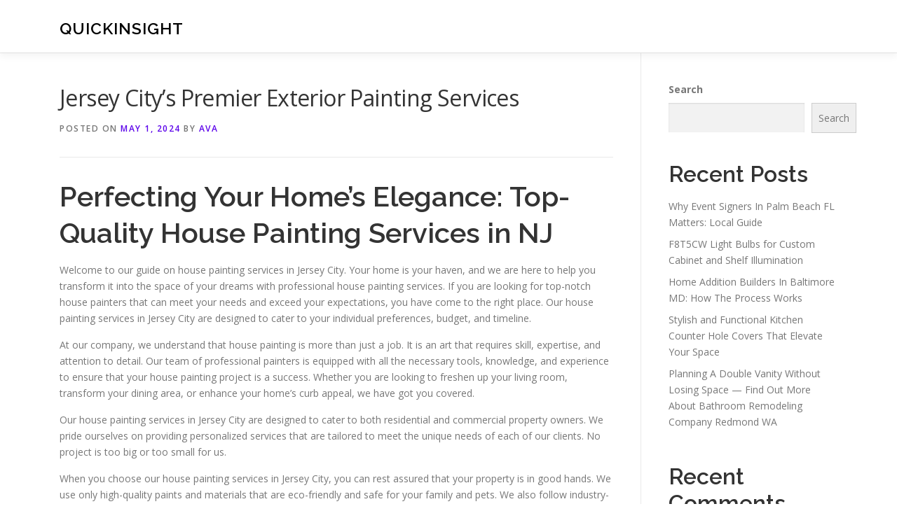

--- FILE ---
content_type: text/html; charset=UTF-8
request_url: https://seoarticlewriteservice.com/672/jersey-citys-premier-exterior-painting-services/
body_size: 15470
content:
<!DOCTYPE html>
<html lang="en-US">
<head>
<meta charset="UTF-8">
<meta name="viewport" content="width=device-width, initial-scale=1">
<link rel="profile" href="https://gmpg.org/xfn/11">
<title>Jersey City&#8217;s Premier Exterior Painting Services &#8211; QuickInsight</title>
<meta name='robots' content='max-image-preview:large' />
<link rel='dns-prefetch' href='//fonts.googleapis.com' />
<link rel="alternate" type="application/rss+xml" title="QuickInsight &raquo; Feed" href="https://seoarticlewriteservice.com/feed/" />
<link rel="alternate" type="application/rss+xml" title="QuickInsight &raquo; Comments Feed" href="https://seoarticlewriteservice.com/comments/feed/" />
<link rel="alternate" title="oEmbed (JSON)" type="application/json+oembed" href="https://seoarticlewriteservice.com/wp-json/oembed/1.0/embed?url=https%3A%2F%2Fseoarticlewriteservice.com%2F672%2Fjersey-citys-premier-exterior-painting-services%2F" />
<link rel="alternate" title="oEmbed (XML)" type="text/xml+oembed" href="https://seoarticlewriteservice.com/wp-json/oembed/1.0/embed?url=https%3A%2F%2Fseoarticlewriteservice.com%2F672%2Fjersey-citys-premier-exterior-painting-services%2F&#038;format=xml" />
<style id='wp-img-auto-sizes-contain-inline-css' type='text/css'>
img:is([sizes=auto i],[sizes^="auto," i]){contain-intrinsic-size:3000px 1500px}
/*# sourceURL=wp-img-auto-sizes-contain-inline-css */
</style>
<style id='wp-emoji-styles-inline-css' type='text/css'>

	img.wp-smiley, img.emoji {
		display: inline !important;
		border: none !important;
		box-shadow: none !important;
		height: 1em !important;
		width: 1em !important;
		margin: 0 0.07em !important;
		vertical-align: -0.1em !important;
		background: none !important;
		padding: 0 !important;
	}
/*# sourceURL=wp-emoji-styles-inline-css */
</style>
<style id='wp-block-library-inline-css' type='text/css'>
:root{--wp-block-synced-color:#7a00df;--wp-block-synced-color--rgb:122,0,223;--wp-bound-block-color:var(--wp-block-synced-color);--wp-editor-canvas-background:#ddd;--wp-admin-theme-color:#007cba;--wp-admin-theme-color--rgb:0,124,186;--wp-admin-theme-color-darker-10:#006ba1;--wp-admin-theme-color-darker-10--rgb:0,107,160.5;--wp-admin-theme-color-darker-20:#005a87;--wp-admin-theme-color-darker-20--rgb:0,90,135;--wp-admin-border-width-focus:2px}@media (min-resolution:192dpi){:root{--wp-admin-border-width-focus:1.5px}}.wp-element-button{cursor:pointer}:root .has-very-light-gray-background-color{background-color:#eee}:root .has-very-dark-gray-background-color{background-color:#313131}:root .has-very-light-gray-color{color:#eee}:root .has-very-dark-gray-color{color:#313131}:root .has-vivid-green-cyan-to-vivid-cyan-blue-gradient-background{background:linear-gradient(135deg,#00d084,#0693e3)}:root .has-purple-crush-gradient-background{background:linear-gradient(135deg,#34e2e4,#4721fb 50%,#ab1dfe)}:root .has-hazy-dawn-gradient-background{background:linear-gradient(135deg,#faaca8,#dad0ec)}:root .has-subdued-olive-gradient-background{background:linear-gradient(135deg,#fafae1,#67a671)}:root .has-atomic-cream-gradient-background{background:linear-gradient(135deg,#fdd79a,#004a59)}:root .has-nightshade-gradient-background{background:linear-gradient(135deg,#330968,#31cdcf)}:root .has-midnight-gradient-background{background:linear-gradient(135deg,#020381,#2874fc)}:root{--wp--preset--font-size--normal:16px;--wp--preset--font-size--huge:42px}.has-regular-font-size{font-size:1em}.has-larger-font-size{font-size:2.625em}.has-normal-font-size{font-size:var(--wp--preset--font-size--normal)}.has-huge-font-size{font-size:var(--wp--preset--font-size--huge)}.has-text-align-center{text-align:center}.has-text-align-left{text-align:left}.has-text-align-right{text-align:right}.has-fit-text{white-space:nowrap!important}#end-resizable-editor-section{display:none}.aligncenter{clear:both}.items-justified-left{justify-content:flex-start}.items-justified-center{justify-content:center}.items-justified-right{justify-content:flex-end}.items-justified-space-between{justify-content:space-between}.screen-reader-text{border:0;clip-path:inset(50%);height:1px;margin:-1px;overflow:hidden;padding:0;position:absolute;width:1px;word-wrap:normal!important}.screen-reader-text:focus{background-color:#ddd;clip-path:none;color:#444;display:block;font-size:1em;height:auto;left:5px;line-height:normal;padding:15px 23px 14px;text-decoration:none;top:5px;width:auto;z-index:100000}html :where(.has-border-color){border-style:solid}html :where([style*=border-top-color]){border-top-style:solid}html :where([style*=border-right-color]){border-right-style:solid}html :where([style*=border-bottom-color]){border-bottom-style:solid}html :where([style*=border-left-color]){border-left-style:solid}html :where([style*=border-width]){border-style:solid}html :where([style*=border-top-width]){border-top-style:solid}html :where([style*=border-right-width]){border-right-style:solid}html :where([style*=border-bottom-width]){border-bottom-style:solid}html :where([style*=border-left-width]){border-left-style:solid}html :where(img[class*=wp-image-]){height:auto;max-width:100%}:where(figure){margin:0 0 1em}html :where(.is-position-sticky){--wp-admin--admin-bar--position-offset:var(--wp-admin--admin-bar--height,0px)}@media screen and (max-width:600px){html :where(.is-position-sticky){--wp-admin--admin-bar--position-offset:0px}}

/*# sourceURL=wp-block-library-inline-css */
</style><style id='wp-block-archives-inline-css' type='text/css'>
.wp-block-archives{box-sizing:border-box}.wp-block-archives-dropdown label{display:block}
/*# sourceURL=https://seoarticlewriteservice.com/wp-includes/blocks/archives/style.min.css */
</style>
<style id='wp-block-categories-inline-css' type='text/css'>
.wp-block-categories{box-sizing:border-box}.wp-block-categories.alignleft{margin-right:2em}.wp-block-categories.alignright{margin-left:2em}.wp-block-categories.wp-block-categories-dropdown.aligncenter{text-align:center}.wp-block-categories .wp-block-categories__label{display:block;width:100%}
/*# sourceURL=https://seoarticlewriteservice.com/wp-includes/blocks/categories/style.min.css */
</style>
<style id='wp-block-heading-inline-css' type='text/css'>
h1:where(.wp-block-heading).has-background,h2:where(.wp-block-heading).has-background,h3:where(.wp-block-heading).has-background,h4:where(.wp-block-heading).has-background,h5:where(.wp-block-heading).has-background,h6:where(.wp-block-heading).has-background{padding:1.25em 2.375em}h1.has-text-align-left[style*=writing-mode]:where([style*=vertical-lr]),h1.has-text-align-right[style*=writing-mode]:where([style*=vertical-rl]),h2.has-text-align-left[style*=writing-mode]:where([style*=vertical-lr]),h2.has-text-align-right[style*=writing-mode]:where([style*=vertical-rl]),h3.has-text-align-left[style*=writing-mode]:where([style*=vertical-lr]),h3.has-text-align-right[style*=writing-mode]:where([style*=vertical-rl]),h4.has-text-align-left[style*=writing-mode]:where([style*=vertical-lr]),h4.has-text-align-right[style*=writing-mode]:where([style*=vertical-rl]),h5.has-text-align-left[style*=writing-mode]:where([style*=vertical-lr]),h5.has-text-align-right[style*=writing-mode]:where([style*=vertical-rl]),h6.has-text-align-left[style*=writing-mode]:where([style*=vertical-lr]),h6.has-text-align-right[style*=writing-mode]:where([style*=vertical-rl]){rotate:180deg}
/*# sourceURL=https://seoarticlewriteservice.com/wp-includes/blocks/heading/style.min.css */
</style>
<style id='wp-block-latest-comments-inline-css' type='text/css'>
ol.wp-block-latest-comments{box-sizing:border-box;margin-left:0}:where(.wp-block-latest-comments:not([style*=line-height] .wp-block-latest-comments__comment)){line-height:1.1}:where(.wp-block-latest-comments:not([style*=line-height] .wp-block-latest-comments__comment-excerpt p)){line-height:1.8}.has-dates :where(.wp-block-latest-comments:not([style*=line-height])),.has-excerpts :where(.wp-block-latest-comments:not([style*=line-height])){line-height:1.5}.wp-block-latest-comments .wp-block-latest-comments{padding-left:0}.wp-block-latest-comments__comment{list-style:none;margin-bottom:1em}.has-avatars .wp-block-latest-comments__comment{list-style:none;min-height:2.25em}.has-avatars .wp-block-latest-comments__comment .wp-block-latest-comments__comment-excerpt,.has-avatars .wp-block-latest-comments__comment .wp-block-latest-comments__comment-meta{margin-left:3.25em}.wp-block-latest-comments__comment-excerpt p{font-size:.875em;margin:.36em 0 1.4em}.wp-block-latest-comments__comment-date{display:block;font-size:.75em}.wp-block-latest-comments .avatar,.wp-block-latest-comments__comment-avatar{border-radius:1.5em;display:block;float:left;height:2.5em;margin-right:.75em;width:2.5em}.wp-block-latest-comments[class*=-font-size] a,.wp-block-latest-comments[style*=font-size] a{font-size:inherit}
/*# sourceURL=https://seoarticlewriteservice.com/wp-includes/blocks/latest-comments/style.min.css */
</style>
<style id='wp-block-latest-posts-inline-css' type='text/css'>
.wp-block-latest-posts{box-sizing:border-box}.wp-block-latest-posts.alignleft{margin-right:2em}.wp-block-latest-posts.alignright{margin-left:2em}.wp-block-latest-posts.wp-block-latest-posts__list{list-style:none}.wp-block-latest-posts.wp-block-latest-posts__list li{clear:both;overflow-wrap:break-word}.wp-block-latest-posts.is-grid{display:flex;flex-wrap:wrap}.wp-block-latest-posts.is-grid li{margin:0 1.25em 1.25em 0;width:100%}@media (min-width:600px){.wp-block-latest-posts.columns-2 li{width:calc(50% - .625em)}.wp-block-latest-posts.columns-2 li:nth-child(2n){margin-right:0}.wp-block-latest-posts.columns-3 li{width:calc(33.33333% - .83333em)}.wp-block-latest-posts.columns-3 li:nth-child(3n){margin-right:0}.wp-block-latest-posts.columns-4 li{width:calc(25% - .9375em)}.wp-block-latest-posts.columns-4 li:nth-child(4n){margin-right:0}.wp-block-latest-posts.columns-5 li{width:calc(20% - 1em)}.wp-block-latest-posts.columns-5 li:nth-child(5n){margin-right:0}.wp-block-latest-posts.columns-6 li{width:calc(16.66667% - 1.04167em)}.wp-block-latest-posts.columns-6 li:nth-child(6n){margin-right:0}}:root :where(.wp-block-latest-posts.is-grid){padding:0}:root :where(.wp-block-latest-posts.wp-block-latest-posts__list){padding-left:0}.wp-block-latest-posts__post-author,.wp-block-latest-posts__post-date{display:block;font-size:.8125em}.wp-block-latest-posts__post-excerpt,.wp-block-latest-posts__post-full-content{margin-bottom:1em;margin-top:.5em}.wp-block-latest-posts__featured-image a{display:inline-block}.wp-block-latest-posts__featured-image img{height:auto;max-width:100%;width:auto}.wp-block-latest-posts__featured-image.alignleft{float:left;margin-right:1em}.wp-block-latest-posts__featured-image.alignright{float:right;margin-left:1em}.wp-block-latest-posts__featured-image.aligncenter{margin-bottom:1em;text-align:center}
/*# sourceURL=https://seoarticlewriteservice.com/wp-includes/blocks/latest-posts/style.min.css */
</style>
<style id='wp-block-search-inline-css' type='text/css'>
.wp-block-search__button{margin-left:10px;word-break:normal}.wp-block-search__button.has-icon{line-height:0}.wp-block-search__button svg{height:1.25em;min-height:24px;min-width:24px;width:1.25em;fill:currentColor;vertical-align:text-bottom}:where(.wp-block-search__button){border:1px solid #ccc;padding:6px 10px}.wp-block-search__inside-wrapper{display:flex;flex:auto;flex-wrap:nowrap;max-width:100%}.wp-block-search__label{width:100%}.wp-block-search.wp-block-search__button-only .wp-block-search__button{box-sizing:border-box;display:flex;flex-shrink:0;justify-content:center;margin-left:0;max-width:100%}.wp-block-search.wp-block-search__button-only .wp-block-search__inside-wrapper{min-width:0!important;transition-property:width}.wp-block-search.wp-block-search__button-only .wp-block-search__input{flex-basis:100%;transition-duration:.3s}.wp-block-search.wp-block-search__button-only.wp-block-search__searchfield-hidden,.wp-block-search.wp-block-search__button-only.wp-block-search__searchfield-hidden .wp-block-search__inside-wrapper{overflow:hidden}.wp-block-search.wp-block-search__button-only.wp-block-search__searchfield-hidden .wp-block-search__input{border-left-width:0!important;border-right-width:0!important;flex-basis:0;flex-grow:0;margin:0;min-width:0!important;padding-left:0!important;padding-right:0!important;width:0!important}:where(.wp-block-search__input){appearance:none;border:1px solid #949494;flex-grow:1;font-family:inherit;font-size:inherit;font-style:inherit;font-weight:inherit;letter-spacing:inherit;line-height:inherit;margin-left:0;margin-right:0;min-width:3rem;padding:8px;text-decoration:unset!important;text-transform:inherit}:where(.wp-block-search__button-inside .wp-block-search__inside-wrapper){background-color:#fff;border:1px solid #949494;box-sizing:border-box;padding:4px}:where(.wp-block-search__button-inside .wp-block-search__inside-wrapper) .wp-block-search__input{border:none;border-radius:0;padding:0 4px}:where(.wp-block-search__button-inside .wp-block-search__inside-wrapper) .wp-block-search__input:focus{outline:none}:where(.wp-block-search__button-inside .wp-block-search__inside-wrapper) :where(.wp-block-search__button){padding:4px 8px}.wp-block-search.aligncenter .wp-block-search__inside-wrapper{margin:auto}.wp-block[data-align=right] .wp-block-search.wp-block-search__button-only .wp-block-search__inside-wrapper{float:right}
/*# sourceURL=https://seoarticlewriteservice.com/wp-includes/blocks/search/style.min.css */
</style>
<style id='wp-block-search-theme-inline-css' type='text/css'>
.wp-block-search .wp-block-search__label{font-weight:700}.wp-block-search__button{border:1px solid #ccc;padding:.375em .625em}
/*# sourceURL=https://seoarticlewriteservice.com/wp-includes/blocks/search/theme.min.css */
</style>
<style id='wp-block-group-inline-css' type='text/css'>
.wp-block-group{box-sizing:border-box}:where(.wp-block-group.wp-block-group-is-layout-constrained){position:relative}
/*# sourceURL=https://seoarticlewriteservice.com/wp-includes/blocks/group/style.min.css */
</style>
<style id='wp-block-group-theme-inline-css' type='text/css'>
:where(.wp-block-group.has-background){padding:1.25em 2.375em}
/*# sourceURL=https://seoarticlewriteservice.com/wp-includes/blocks/group/theme.min.css */
</style>
<style id='global-styles-inline-css' type='text/css'>
:root{--wp--preset--aspect-ratio--square: 1;--wp--preset--aspect-ratio--4-3: 4/3;--wp--preset--aspect-ratio--3-4: 3/4;--wp--preset--aspect-ratio--3-2: 3/2;--wp--preset--aspect-ratio--2-3: 2/3;--wp--preset--aspect-ratio--16-9: 16/9;--wp--preset--aspect-ratio--9-16: 9/16;--wp--preset--color--black: #000000;--wp--preset--color--cyan-bluish-gray: #abb8c3;--wp--preset--color--white: #ffffff;--wp--preset--color--pale-pink: #f78da7;--wp--preset--color--vivid-red: #cf2e2e;--wp--preset--color--luminous-vivid-orange: #ff6900;--wp--preset--color--luminous-vivid-amber: #fcb900;--wp--preset--color--light-green-cyan: #7bdcb5;--wp--preset--color--vivid-green-cyan: #00d084;--wp--preset--color--pale-cyan-blue: #8ed1fc;--wp--preset--color--vivid-cyan-blue: #0693e3;--wp--preset--color--vivid-purple: #9b51e0;--wp--preset--gradient--vivid-cyan-blue-to-vivid-purple: linear-gradient(135deg,rgb(6,147,227) 0%,rgb(155,81,224) 100%);--wp--preset--gradient--light-green-cyan-to-vivid-green-cyan: linear-gradient(135deg,rgb(122,220,180) 0%,rgb(0,208,130) 100%);--wp--preset--gradient--luminous-vivid-amber-to-luminous-vivid-orange: linear-gradient(135deg,rgb(252,185,0) 0%,rgb(255,105,0) 100%);--wp--preset--gradient--luminous-vivid-orange-to-vivid-red: linear-gradient(135deg,rgb(255,105,0) 0%,rgb(207,46,46) 100%);--wp--preset--gradient--very-light-gray-to-cyan-bluish-gray: linear-gradient(135deg,rgb(238,238,238) 0%,rgb(169,184,195) 100%);--wp--preset--gradient--cool-to-warm-spectrum: linear-gradient(135deg,rgb(74,234,220) 0%,rgb(151,120,209) 20%,rgb(207,42,186) 40%,rgb(238,44,130) 60%,rgb(251,105,98) 80%,rgb(254,248,76) 100%);--wp--preset--gradient--blush-light-purple: linear-gradient(135deg,rgb(255,206,236) 0%,rgb(152,150,240) 100%);--wp--preset--gradient--blush-bordeaux: linear-gradient(135deg,rgb(254,205,165) 0%,rgb(254,45,45) 50%,rgb(107,0,62) 100%);--wp--preset--gradient--luminous-dusk: linear-gradient(135deg,rgb(255,203,112) 0%,rgb(199,81,192) 50%,rgb(65,88,208) 100%);--wp--preset--gradient--pale-ocean: linear-gradient(135deg,rgb(255,245,203) 0%,rgb(182,227,212) 50%,rgb(51,167,181) 100%);--wp--preset--gradient--electric-grass: linear-gradient(135deg,rgb(202,248,128) 0%,rgb(113,206,126) 100%);--wp--preset--gradient--midnight: linear-gradient(135deg,rgb(2,3,129) 0%,rgb(40,116,252) 100%);--wp--preset--font-size--small: 13px;--wp--preset--font-size--medium: 20px;--wp--preset--font-size--large: 36px;--wp--preset--font-size--x-large: 42px;--wp--preset--spacing--20: 0.44rem;--wp--preset--spacing--30: 0.67rem;--wp--preset--spacing--40: 1rem;--wp--preset--spacing--50: 1.5rem;--wp--preset--spacing--60: 2.25rem;--wp--preset--spacing--70: 3.38rem;--wp--preset--spacing--80: 5.06rem;--wp--preset--shadow--natural: 6px 6px 9px rgba(0, 0, 0, 0.2);--wp--preset--shadow--deep: 12px 12px 50px rgba(0, 0, 0, 0.4);--wp--preset--shadow--sharp: 6px 6px 0px rgba(0, 0, 0, 0.2);--wp--preset--shadow--outlined: 6px 6px 0px -3px rgb(255, 255, 255), 6px 6px rgb(0, 0, 0);--wp--preset--shadow--crisp: 6px 6px 0px rgb(0, 0, 0);}:where(.is-layout-flex){gap: 0.5em;}:where(.is-layout-grid){gap: 0.5em;}body .is-layout-flex{display: flex;}.is-layout-flex{flex-wrap: wrap;align-items: center;}.is-layout-flex > :is(*, div){margin: 0;}body .is-layout-grid{display: grid;}.is-layout-grid > :is(*, div){margin: 0;}:where(.wp-block-columns.is-layout-flex){gap: 2em;}:where(.wp-block-columns.is-layout-grid){gap: 2em;}:where(.wp-block-post-template.is-layout-flex){gap: 1.25em;}:where(.wp-block-post-template.is-layout-grid){gap: 1.25em;}.has-black-color{color: var(--wp--preset--color--black) !important;}.has-cyan-bluish-gray-color{color: var(--wp--preset--color--cyan-bluish-gray) !important;}.has-white-color{color: var(--wp--preset--color--white) !important;}.has-pale-pink-color{color: var(--wp--preset--color--pale-pink) !important;}.has-vivid-red-color{color: var(--wp--preset--color--vivid-red) !important;}.has-luminous-vivid-orange-color{color: var(--wp--preset--color--luminous-vivid-orange) !important;}.has-luminous-vivid-amber-color{color: var(--wp--preset--color--luminous-vivid-amber) !important;}.has-light-green-cyan-color{color: var(--wp--preset--color--light-green-cyan) !important;}.has-vivid-green-cyan-color{color: var(--wp--preset--color--vivid-green-cyan) !important;}.has-pale-cyan-blue-color{color: var(--wp--preset--color--pale-cyan-blue) !important;}.has-vivid-cyan-blue-color{color: var(--wp--preset--color--vivid-cyan-blue) !important;}.has-vivid-purple-color{color: var(--wp--preset--color--vivid-purple) !important;}.has-black-background-color{background-color: var(--wp--preset--color--black) !important;}.has-cyan-bluish-gray-background-color{background-color: var(--wp--preset--color--cyan-bluish-gray) !important;}.has-white-background-color{background-color: var(--wp--preset--color--white) !important;}.has-pale-pink-background-color{background-color: var(--wp--preset--color--pale-pink) !important;}.has-vivid-red-background-color{background-color: var(--wp--preset--color--vivid-red) !important;}.has-luminous-vivid-orange-background-color{background-color: var(--wp--preset--color--luminous-vivid-orange) !important;}.has-luminous-vivid-amber-background-color{background-color: var(--wp--preset--color--luminous-vivid-amber) !important;}.has-light-green-cyan-background-color{background-color: var(--wp--preset--color--light-green-cyan) !important;}.has-vivid-green-cyan-background-color{background-color: var(--wp--preset--color--vivid-green-cyan) !important;}.has-pale-cyan-blue-background-color{background-color: var(--wp--preset--color--pale-cyan-blue) !important;}.has-vivid-cyan-blue-background-color{background-color: var(--wp--preset--color--vivid-cyan-blue) !important;}.has-vivid-purple-background-color{background-color: var(--wp--preset--color--vivid-purple) !important;}.has-black-border-color{border-color: var(--wp--preset--color--black) !important;}.has-cyan-bluish-gray-border-color{border-color: var(--wp--preset--color--cyan-bluish-gray) !important;}.has-white-border-color{border-color: var(--wp--preset--color--white) !important;}.has-pale-pink-border-color{border-color: var(--wp--preset--color--pale-pink) !important;}.has-vivid-red-border-color{border-color: var(--wp--preset--color--vivid-red) !important;}.has-luminous-vivid-orange-border-color{border-color: var(--wp--preset--color--luminous-vivid-orange) !important;}.has-luminous-vivid-amber-border-color{border-color: var(--wp--preset--color--luminous-vivid-amber) !important;}.has-light-green-cyan-border-color{border-color: var(--wp--preset--color--light-green-cyan) !important;}.has-vivid-green-cyan-border-color{border-color: var(--wp--preset--color--vivid-green-cyan) !important;}.has-pale-cyan-blue-border-color{border-color: var(--wp--preset--color--pale-cyan-blue) !important;}.has-vivid-cyan-blue-border-color{border-color: var(--wp--preset--color--vivid-cyan-blue) !important;}.has-vivid-purple-border-color{border-color: var(--wp--preset--color--vivid-purple) !important;}.has-vivid-cyan-blue-to-vivid-purple-gradient-background{background: var(--wp--preset--gradient--vivid-cyan-blue-to-vivid-purple) !important;}.has-light-green-cyan-to-vivid-green-cyan-gradient-background{background: var(--wp--preset--gradient--light-green-cyan-to-vivid-green-cyan) !important;}.has-luminous-vivid-amber-to-luminous-vivid-orange-gradient-background{background: var(--wp--preset--gradient--luminous-vivid-amber-to-luminous-vivid-orange) !important;}.has-luminous-vivid-orange-to-vivid-red-gradient-background{background: var(--wp--preset--gradient--luminous-vivid-orange-to-vivid-red) !important;}.has-very-light-gray-to-cyan-bluish-gray-gradient-background{background: var(--wp--preset--gradient--very-light-gray-to-cyan-bluish-gray) !important;}.has-cool-to-warm-spectrum-gradient-background{background: var(--wp--preset--gradient--cool-to-warm-spectrum) !important;}.has-blush-light-purple-gradient-background{background: var(--wp--preset--gradient--blush-light-purple) !important;}.has-blush-bordeaux-gradient-background{background: var(--wp--preset--gradient--blush-bordeaux) !important;}.has-luminous-dusk-gradient-background{background: var(--wp--preset--gradient--luminous-dusk) !important;}.has-pale-ocean-gradient-background{background: var(--wp--preset--gradient--pale-ocean) !important;}.has-electric-grass-gradient-background{background: var(--wp--preset--gradient--electric-grass) !important;}.has-midnight-gradient-background{background: var(--wp--preset--gradient--midnight) !important;}.has-small-font-size{font-size: var(--wp--preset--font-size--small) !important;}.has-medium-font-size{font-size: var(--wp--preset--font-size--medium) !important;}.has-large-font-size{font-size: var(--wp--preset--font-size--large) !important;}.has-x-large-font-size{font-size: var(--wp--preset--font-size--x-large) !important;}
/*# sourceURL=global-styles-inline-css */
</style>

<style id='classic-theme-styles-inline-css' type='text/css'>
/*! This file is auto-generated */
.wp-block-button__link{color:#fff;background-color:#32373c;border-radius:9999px;box-shadow:none;text-decoration:none;padding:calc(.667em + 2px) calc(1.333em + 2px);font-size:1.125em}.wp-block-file__button{background:#32373c;color:#fff;text-decoration:none}
/*# sourceURL=/wp-includes/css/classic-themes.min.css */
</style>
<link rel='stylesheet' id='contact-form-7-css' href='https://seoarticlewriteservice.com/wp-content/plugins/contact-form-7/includes/css/styles.css?ver=6.1.4' type='text/css' media='all' />
<link rel='stylesheet' id='onepress-fonts-css' href='https://fonts.googleapis.com/css?family=Raleway%3A400%2C500%2C600%2C700%2C300%2C100%2C800%2C900%7COpen+Sans%3A400%2C300%2C300italic%2C400italic%2C600%2C600italic%2C700%2C700italic&#038;subset=latin%2Clatin-ext&#038;display=swap&#038;ver=2.3.16' type='text/css' media='all' />
<link rel='stylesheet' id='onepress-animate-css' href='https://seoarticlewriteservice.com/wp-content/themes/onepress/assets/css/animate.min.css?ver=2.3.16' type='text/css' media='all' />
<link rel='stylesheet' id='onepress-fa-css' href='https://seoarticlewriteservice.com/wp-content/themes/onepress/assets/fontawesome-v6/css/all.min.css?ver=6.5.1' type='text/css' media='all' />
<link rel='stylesheet' id='onepress-fa-shims-css' href='https://seoarticlewriteservice.com/wp-content/themes/onepress/assets/fontawesome-v6/css/v4-shims.min.css?ver=6.5.1' type='text/css' media='all' />
<link rel='stylesheet' id='onepress-bootstrap-css' href='https://seoarticlewriteservice.com/wp-content/themes/onepress/assets/css/bootstrap.min.css?ver=2.3.16' type='text/css' media='all' />
<link rel='stylesheet' id='onepress-style-css' href='https://seoarticlewriteservice.com/wp-content/themes/onepress/style.css?ver=6.9' type='text/css' media='all' />
<style id='onepress-style-inline-css' type='text/css'>
#main .video-section section.hero-slideshow-wrapper{background:transparent}.hero-slideshow-wrapper:after{position:absolute;top:0px;left:0px;width:100%;height:100%;background-color:rgba(0,0,0,0.3);display:block;content:""}#parallax-hero .jarallax-container .parallax-bg:before{background-color:rgba(0,0,0,0.3)}.body-desktop .parallax-hero .hero-slideshow-wrapper:after{display:none!important}#parallax-hero>.parallax-bg::before{background-color:rgba(0,0,0,0.3);opacity:1}.body-desktop .parallax-hero .hero-slideshow-wrapper:after{display:none!important}a,.screen-reader-text:hover,.screen-reader-text:active,.screen-reader-text:focus,.header-social a,.onepress-menu a:hover,.onepress-menu ul li a:hover,.onepress-menu li.onepress-current-item>a,.onepress-menu ul li.current-menu-item>a,.onepress-menu>li a.menu-actived,.onepress-menu.onepress-menu-mobile li.onepress-current-item>a,.site-footer a,.site-footer .footer-social a:hover,.site-footer .btt a:hover,.highlight,#comments .comment .comment-wrapper .comment-meta .comment-time:hover,#comments .comment .comment-wrapper .comment-meta .comment-reply-link:hover,#comments .comment .comment-wrapper .comment-meta .comment-edit-link:hover,.btn-theme-primary-outline,.sidebar .widget a:hover,.section-services .service-item .service-image i,.counter_item .counter__number,.team-member .member-thumb .member-profile a:hover,.icon-background-default{color:#5b02ea}input[type="reset"],input[type="submit"],input[type="submit"],input[type="reset"]:hover,input[type="submit"]:hover,input[type="submit"]:hover .nav-links a:hover,.btn-theme-primary,.btn-theme-primary-outline:hover,.section-testimonials .card-theme-primary,.woocommerce #respond input#submit,.woocommerce a.button,.woocommerce button.button,.woocommerce input.button,.woocommerce button.button.alt,.pirate-forms-submit-button,.pirate-forms-submit-button:hover,input[type="reset"],input[type="submit"],input[type="submit"],.pirate-forms-submit-button,.contact-form div.wpforms-container-full .wpforms-form .wpforms-submit,.contact-form div.wpforms-container-full .wpforms-form .wpforms-submit:hover,.nav-links a:hover,.nav-links a.current,.nav-links .page-numbers:hover,.nav-links .page-numbers.current{background:#5b02ea}.btn-theme-primary-outline,.btn-theme-primary-outline:hover,.pricing__item:hover,.section-testimonials .card-theme-primary,.entry-content blockquote{border-color:#5b02ea}#footer-widgets{}.gallery-carousel .g-item{padding:0px 10px}.gallery-carousel-wrap{margin-left:-10px;margin-right:-10px}.gallery-grid .g-item,.gallery-masonry .g-item .inner{padding:10px}.gallery-grid-wrap,.gallery-masonry-wrap{margin-left:-10px;margin-right:-10px}.gallery-justified-wrap{margin-left:-20px;margin-right:-20px}
/*# sourceURL=onepress-style-inline-css */
</style>
<link rel='stylesheet' id='onepress-gallery-lightgallery-css' href='https://seoarticlewriteservice.com/wp-content/themes/onepress/assets/css/lightgallery.css?ver=6.9' type='text/css' media='all' />
<script type="text/javascript" src="https://seoarticlewriteservice.com/wp-includes/js/jquery/jquery.min.js?ver=3.7.1" id="jquery-core-js"></script>
<script type="text/javascript" src="https://seoarticlewriteservice.com/wp-includes/js/jquery/jquery-migrate.min.js?ver=3.4.1" id="jquery-migrate-js"></script>
<link rel="https://api.w.org/" href="https://seoarticlewriteservice.com/wp-json/" /><link rel="alternate" title="JSON" type="application/json" href="https://seoarticlewriteservice.com/wp-json/wp/v2/posts/672" /><link rel="EditURI" type="application/rsd+xml" title="RSD" href="https://seoarticlewriteservice.com/xmlrpc.php?rsd" />
<meta name="generator" content="WordPress 6.9" />
<link rel="canonical" href="https://seoarticlewriteservice.com/672/jersey-citys-premier-exterior-painting-services/" />
<link rel='shortlink' href='https://seoarticlewriteservice.com/?p=672' />
</head>

<body class="wp-singular post-template-default single single-post postid-672 single-format-standard wp-theme-onepress">
<div id="page" class="hfeed site">
	<a class="skip-link screen-reader-text" href="#content">Skip to content</a>
	<div id="header-section" class="h-on-top no-transparent">		<header id="masthead" class="site-header header-contained is-sticky no-scroll no-t h-on-top" role="banner">
			<div class="container">
				<div class="site-branding">
					<div class="site-brand-inner no-logo-img has-title"><p class="site-title"><a class="site-text-logo" href="https://seoarticlewriteservice.com/" rel="home">QuickInsight</a></p></div>				</div>
				<div class="header-right-wrapper">
					<a href="#0" id="nav-toggle">Menu<span></span></a>
					<nav id="site-navigation" class="main-navigation" role="navigation">
						<ul class="onepress-menu">
							<div class="menu"><ul>
<li class="page_item page-item-2"><a href="https://seoarticlewriteservice.com/contact/">Contact</a></li>
<li class="page_item page-item-3"><a href="https://seoarticlewriteservice.com/privacy-policy/">Privacy Policy</a></li>
</ul></div>
						</ul>
					</nav>

				</div>
			</div>
		</header>
		</div>
	<div id="content" class="site-content">

		
		<div id="content-inside" class="container right-sidebar">
			<div id="primary" class="content-area">
				<main id="main" class="site-main" role="main">

				
					<article id="post-672" class="post-672 post type-post status-publish format-standard hentry category-home-repair">
	<header class="entry-header">
		<h1 class="entry-title">Jersey City&#8217;s Premier Exterior Painting Services</h1>        		<div class="entry-meta">
			<span class="posted-on">Posted on <a href="https://seoarticlewriteservice.com/672/jersey-citys-premier-exterior-painting-services/" rel="bookmark"><time class="entry-date published updated" datetime="2024-05-01T22:35:00+00:00">May 1, 2024</time></a></span><span class="byline"> by <span class="author vcard"><a  rel="author" class="url fn n" href="https://seoarticlewriteservice.com/author/admin10/">Ava</a></span></span>		</div>
        	</header>

    
	<div class="entry-content">
		<h1> Perfecting Your Home&#8217;s Elegance: Top-Quality House Painting Services in NJ </h1>
<p>Welcome to our guide on house painting services in Jersey City. Your home is your haven, and we are here to help you transform it into the space of your dreams with professional house painting services. If you are looking for top-notch house painters that can meet your needs and exceed your expectations, you have come to the right place. Our house painting services in Jersey City are designed to cater to your individual preferences, budget, and timeline.</p>
<p>At our company, we understand that house painting is more than just a job. It is an art that requires skill, expertise, and attention to detail. Our team of professional painters is equipped with all the necessary tools, knowledge, and experience to ensure that your house painting project is a success. Whether you are looking to freshen up your living room, transform your dining area, or enhance your home&#8217;s curb appeal, we have got you covered.</p>
<p>Our house painting services in Jersey City are designed to cater to both residential and commercial property owners. We pride ourselves on providing personalized services that are tailored to meet the unique needs of each of our clients. No project is too big or too small for us.</p>
<p>When you choose our house painting services in Jersey City, you can rest assured that your property is in good hands. We use only high-quality paints and materials that are eco-friendly and safe for your family and pets. We also follow industry-standard safety protocols to ensure that the painting process is safe and hassle-free.</p>
<p>In conclusion, if you are looking for reliable and professional <strong><a href="https://housepainterinc.com/new-jersey-painters/jersey-city-painters/">decorative painting company Jersey City</a></strong>, look no further. Contact us today to get started on transforming your home into the space of your dreams.</p>
<p>SEO relevant keywords: <em>house painting Jersey City, house painting services Jersey City</em></p>
<h2>Experience Unparalleled Service with House Painting Jersey City!</h2>
<p>If you want to transform your home in Jersey City, hiring professional painters is the way to go. Not only do they have the expertise to tackle any job, but they also provide unparalleled service that you won&#8217;t find elsewhere. When you choose to work with house painting services in Jersey City, you can expect:</p>
<ul>
<li>
<p><em>Expertise:</em> Professional painters in Jersey City have years of experience working on various types of properties. They are familiar with the latest techniques and trends and can provide valuable insights to help you achieve the look you want.</li>
<li>
<p><em>Reliability:</em> When you hire residential painters in Jersey City, you can rest assured that they will show up on time and complete the job according to your specifications. They take pride in their work and strive to exceed your expectations.</li>
<li>
<p><em>Attention to Detail:</em> Professional painters have an eye for detail and will not leave any surface unpainted or any area unfinished. They understand that every detail matters in creating a beautiful and cohesive look for your home.</li>
</ul>
<p>Moreover, by working with professional painters in Jersey City, you can avoid the hassle and stress of DIY painting. Instead, you can sit back, relax, and let the experts handle the job. They will use the highest quality paints and tools to ensure a flawless finish that will last for years to come.</p>
<blockquote>
<p><em>&#8220;We hired professional painters in Jersey City to paint our living room, and we couldn&#8217;t be more pleased with the results. From start to finish, they provided exceptional service and transformed our space into a cozy and welcoming environment. We highly recommend their services!&#8221;</em></p>
</blockquote>
<p>Don&#8217;t settle for mediocre results when it comes to house painting. Hire professional painters in Jersey City today for unparalleled service and exceptional results.</p>
<h2>Transform Your Home with Interior Painters Jersey City</h2>
<p>
If you&#8217;re looking to transform your home and create a welcoming and beautiful environment, look no further than interior painters in Jersey City. With their expertise and attention to detail, they can help you revitalize any living space and bring your vision to life.
</p>
<p>
Whether you&#8217;re looking to update your kitchen with a fresh coat of paint or create a cozy bedroom retreat, interior house painting services in Jersey City can help. With their knowledge of the latest trends and techniques, they can guide you in choosing the perfect colors and finishes to suit your style and preferences.
</p>
<h3>Choosing the Right Colors and Finishes</h3>
<p>
When it comes to interior house painting, the colors and finishes you choose can make all the difference. Interior painters in Jersey City can help you select the perfect shades to create the desired mood and atmosphere in each room.
</p>
<p>
For example, if you want to create a calming atmosphere in your bedroom, you may want to consider a soft blue or green tone. On the other hand, if you&#8217;re looking to add some warmth and coziness to your living room, a rich, earthy tone like terracotta or deep red can do the trick.
</p>
<p>
In addition to color selection, interior house painting services in Jersey City can also help you choose the right finishes for each room. For high-traffic areas like kitchens and bathrooms, for instance, you may want to choose a more durable, moisture-resistant finish that can stand up to wear and tear. In areas where you want to create a more sophisticated or elegant look, you may prefer a gloss or semi-gloss finish.
</p>
<h3>Why Choose Interior Painters in Jersey City?</h3>
<p>
When it comes to house painting services in Jersey City, there are many options to choose from. However, working with an experienced and reputable interior painter can give you peace of mind and ensure a high-quality result.
</p>
<p>
Interior painters in Jersey City have the knowledge and expertise to tackle a wide range of painting projects, from small touch-ups to complete room makeovers. They can also provide advice and guidance on color selection, finish options, and more.
</p>
<p>
In addition, working with local interior painters can be more convenient and efficient. They understand the unique challenges and opportunities that come with painting homes in Jersey City, from working in apartments with limited space to dealing with the humidity and temperature fluctuations that can affect paint drying times.
</p>
<h3>How to Book Interior House Painting Services in Jersey City</h3>
<p>
Booking interior house painting services in Jersey City is easy and straightforward. Simply search for reputable interior painters in your area and request a consultation. During the consultation, you can discuss your preferences, budget, and timeline, and get a detailed cost estimate for the project.
</p>
<p>
Once you&#8217;ve selected an interior painter, they will work with you to schedule the painting project at a time that is convenient for you. They will also take care of all the necessary preparation, including covering furniture and protecting floors and fixtures from paint splatters.
</p>
<p>
With the help of interior house painting services in Jersey City, you can transform your home and create the living space of your dreams. Contact a local interior painter today to get started!
</p>
<h2>Enhance Your Curb Appeal with Exterior Painters Jersey City</h2>
<p>Are you looking to enhance the curb appeal of your home in Jersey City? Look no further than our expert team of exterior painters. A fresh coat of paint can make all the difference in transforming the appearance of your property and increasing its value. </p>
<p>Our house painting services in Jersey City include a wide range of exterior painting options, from brick to wood to stucco. We understand the importance of proper surface preparation before beginning any painting project to ensure a long-lasting finish that can withstand the elements. </p>
<p>When you choose us as your exterior painters in Jersey City, you can expect:</p>
<ul>
<li>High-quality paints and materials</li>
<li>Expertise in painting different types of exteriors</li>
<li>Professional surface preparation and painting techniques</li>
<li>Attention to detail in every aspect of the project</li>
</ul>
<p>Our team of skilled painters will work with you to choose the perfect color and finish for your exterior, taking into account factors such as the local weather conditions and architectural style of your home. </p>
<h3>Why Choose Our House Painting Services in Jersey City?</h3>
<p>At our company, we take pride in our commitment to providing unparalleled service to our clients. When you choose us as your exterior painters in Jersey City, you can expect:</p>
<blockquote>
<p>&#8220;I couldn&#8217;t be happier with the job that these exterior painters did on my home! They were professional, efficient, and the finished result exceeded my expectations. My house looks like new again. Thank you!&#8221; -Samantha, Jersey City</p>
</blockquote>
<p>Don&#8217;t settle for less when it comes to the appearance of your home. Enhance your curb appeal with our house painting services in Jersey City. Contact us today to schedule a consultation with our expert team of painters.</p>
<h2>Local Painters for Hire in Jersey City</h2>
<p>When it comes to painting your home in Jersey City, it&#8217;s important to choose local painters who are familiar with the area&#8217;s unique styles, weather conditions, and building regulations. Hiring painters for hire in Jersey City ensures that your house painting project is in good hands and guarantees a smooth, hassle-free experience.</p>
<p>Local painters in Jersey City have a deep understanding of the city&#8217;s architectural styles and can recommend the right painting techniques and color palettes that complement your home&#8217;s design. They are also well-versed in the city&#8217;s building codes and regulations, ensuring that your project is compliant with all safety requirements.</p>
<h3>The Advantages of Hiring Local Painters in Jersey City</h3>
<p>Here are some advantages of hiring local painters for your house painting project in Jersey City:</p>
<ul>
<li>Knowledge of the local climate and weather conditions, recommending the right paint and techniques that withstand humidity, wind, and temperature changes.</li>
<li>Expertise in handling various types of surfaces, from brownstones to high-rise buildings, and ensuring proper surface preparation for optimal results.</li>
<li>Familiarity with the city&#8217;s building regulations, obtaining the necessary permits, and ensuring compliance with safety standards.</li>
<li>Easy accessibility and communication, allowing you to contact them easily and discuss project details in person.</li>
</ul>
<h3>How to Find Local Painters for Hire in Jersey City</h3>
<p>Finding local painters for hire in Jersey City is easy and convenient. You can start by searching online for local painting contractors, checking their websites, and reading customer reviews. You can also ask for referrals from friends, family, or neighbors who have recently completed house painting projects.</p>
<p>When selecting local painters for hire in Jersey City, make sure to check their credentials, licenses, and insurance coverage. Ensure that they provide a detailed cost estimate for the project, including labor, materials, and any additional charges. It&#8217;s also essential to ask for a portfolio of their previous work to assess their skills and quality of work.</p>
<p>In conclusion, hiring local painters in Jersey City ensures that your house painting project is carried out by professionals who are familiar with the area&#8217;s unique styles, weather, and building regulations. It guarantees a smooth, hassle-free experience, and ensures that your home looks beautiful and well-maintained for years to come.</p>
<h2> Book a Consultation with House Painters Jersey City </h2>
<p> Ready to transform your home with the help of professional house painters in Jersey City? Here&#8217;s how you can book a consultation. </p>
<h3> Find Reputable House Painters in Jersey City </h3>
<p> Before booking a consultation, it&#8217;s important to find reputable house painters in Jersey City. You can start by asking for referrals from friends and family or checking online reviews. Make sure you choose painters who are licensed, insured, and have a good reputation in the local community. </p>
<h3> Schedule a Consultation </h3>
<p> Once you&#8217;ve found a few potential house painters, it&#8217;s time to schedule a consultation. During the consultation, the painter will assess your property, discuss your goals for the project, and provide recommendations on colors, finishes, and other details. Take this opportunity to ask questions and address any concerns you may have. </p>
<h3> Get a Detailed Cost Estimate </h3>
<p> After the consultation, the house painter should provide you with a detailed cost estimate for the project. This should include all labor and material costs, as well as any additional fees or charges. Make sure you review the estimate carefully and ask for clarification on any items you don&#8217;t understand. </p>
<h3> Schedule Your Painting Project </h3>
<p> If you&#8217;re happy with the cost estimate and want to move forward with the project, schedule your painting project with the house painter. Make sure you discuss the timeline and any other details, such as access to the property and clean-up after the project is complete. </p>
<blockquote><p> With the help of professional house painters in Jersey City, you can transform your home and create a living space that you&#8217;ll love. Book a consultation today and take the first step towards your house painting journey! </p></blockquote>
<h2> As a Final Point </h2>
<p> Congratulations on taking the first step towards transforming your home with quality house painting services in Jersey City! Hiring professional painters can make a significant impact on your property&#8217;s appearance and increase its value. </p>
<p> During this article, we discussed the benefits of hiring reliable and experienced residential painters in Jersey City, both for interior and exterior house painting. We also highlighted the advantages of working with local painters who understand the city&#8217;s unique architecture and climate. </p>
<p> If you are ready to revitalize your living spaces or enhance your curb appeal, we encourage you to book a consultation with a trusted house painter in Jersey City. During the consultation, you can discuss your vision for your home and receive a detailed cost estimate. </p>
<h3> Take Action Today </h3>
<p> Don&#8217;t wait any longer to transform your home with house painting services in Jersey City. Book a consultation with a professional house painter near you and experience the unparalleled service they can offer. </p>
<p> Thank you for reading our article, and we wish you the best of luck on your house painting journey! </p>
			</div>
    
    <footer class="entry-footer"><span class="cat-links">Posted in <a href="https://seoarticlewriteservice.com/category/home-repair/" rel="category tag">Home Repair &amp; Services</a></span></footer>
    </article>


					
				
				</main>
			</div>

                            
<div id="secondary" class="widget-area sidebar" role="complementary">
	<aside id="block-2" class="widget widget_block widget_search"><form role="search" method="get" action="https://seoarticlewriteservice.com/" class="wp-block-search__button-outside wp-block-search__text-button wp-block-search"    ><label class="wp-block-search__label" for="wp-block-search__input-1" >Search</label><div class="wp-block-search__inside-wrapper" ><input class="wp-block-search__input" id="wp-block-search__input-1" placeholder="" value="" type="search" name="s" required /><button aria-label="Search" class="wp-block-search__button wp-element-button" type="submit" >Search</button></div></form></aside><aside id="block-3" class="widget widget_block"><div class="wp-block-group"><div class="wp-block-group__inner-container is-layout-flow wp-block-group-is-layout-flow"><h2 class="wp-block-heading">Recent Posts</h2><ul class="wp-block-latest-posts__list wp-block-latest-posts"><li><a class="wp-block-latest-posts__post-title" href="https://seoarticlewriteservice.com/1485/why-event-signers-in-palm-beach-fl-matters-local-guide/">Why Event Signers In Palm Beach FL Matters: Local Guide</a></li>
<li><a class="wp-block-latest-posts__post-title" href="https://seoarticlewriteservice.com/1481/f8t5cw-light-bulbs-for-custom-cabinet-and-shelf-illumination/">F8T5CW Light Bulbs for Custom Cabinet and Shelf Illumination</a></li>
<li><a class="wp-block-latest-posts__post-title" href="https://seoarticlewriteservice.com/1487/home-addition-builders-in-baltimore-md-how-the-process-works/">Home Addition Builders In Baltimore MD: How The Process Works</a></li>
<li><a class="wp-block-latest-posts__post-title" href="https://seoarticlewriteservice.com/1483/stylish-and-functional-kitchen-counter-hole-covers-that-elevate-your-space/">Stylish and Functional Kitchen Counter Hole Covers That Elevate Your Space</a></li>
<li><a class="wp-block-latest-posts__post-title" href="https://seoarticlewriteservice.com/1465/planning-a-double-vanity-without-losing-space-find-out-more-about-bathroom-remodeling-company-redmond-wa/">Planning A Double Vanity Without Losing Space — Find Out More About Bathroom Remodeling Company Redmond WA</a></li>
</ul></div></div></aside><aside id="block-4" class="widget widget_block"><div class="wp-block-group"><div class="wp-block-group__inner-container is-layout-flow wp-block-group-is-layout-flow"><h2 class="wp-block-heading">Recent Comments</h2><div class="no-comments wp-block-latest-comments">No comments to show.</div></div></div></aside><aside id="block-5" class="widget widget_block"><div class="wp-block-group"><div class="wp-block-group__inner-container is-layout-flow wp-block-group-is-layout-flow"><h2 class="wp-block-heading">Archives</h2><ul class="wp-block-archives-list wp-block-archives">	<li><a href='https://seoarticlewriteservice.com/date/2026/01/'>January 2026</a></li>
	<li><a href='https://seoarticlewriteservice.com/date/2025/12/'>December 2025</a></li>
	<li><a href='https://seoarticlewriteservice.com/date/2025/11/'>November 2025</a></li>
	<li><a href='https://seoarticlewriteservice.com/date/2025/10/'>October 2025</a></li>
	<li><a href='https://seoarticlewriteservice.com/date/2025/09/'>September 2025</a></li>
	<li><a href='https://seoarticlewriteservice.com/date/2025/08/'>August 2025</a></li>
	<li><a href='https://seoarticlewriteservice.com/date/2025/07/'>July 2025</a></li>
	<li><a href='https://seoarticlewriteservice.com/date/2025/06/'>June 2025</a></li>
	<li><a href='https://seoarticlewriteservice.com/date/2025/05/'>May 2025</a></li>
	<li><a href='https://seoarticlewriteservice.com/date/2025/04/'>April 2025</a></li>
	<li><a href='https://seoarticlewriteservice.com/date/2025/03/'>March 2025</a></li>
	<li><a href='https://seoarticlewriteservice.com/date/2025/02/'>February 2025</a></li>
	<li><a href='https://seoarticlewriteservice.com/date/2025/01/'>January 2025</a></li>
	<li><a href='https://seoarticlewriteservice.com/date/2024/12/'>December 2024</a></li>
	<li><a href='https://seoarticlewriteservice.com/date/2024/11/'>November 2024</a></li>
	<li><a href='https://seoarticlewriteservice.com/date/2024/10/'>October 2024</a></li>
	<li><a href='https://seoarticlewriteservice.com/date/2024/09/'>September 2024</a></li>
	<li><a href='https://seoarticlewriteservice.com/date/2024/08/'>August 2024</a></li>
	<li><a href='https://seoarticlewriteservice.com/date/2024/07/'>July 2024</a></li>
	<li><a href='https://seoarticlewriteservice.com/date/2024/06/'>June 2024</a></li>
	<li><a href='https://seoarticlewriteservice.com/date/2024/05/'>May 2024</a></li>
	<li><a href='https://seoarticlewriteservice.com/date/2024/04/'>April 2024</a></li>
	<li><a href='https://seoarticlewriteservice.com/date/2024/03/'>March 2024</a></li>
	<li><a href='https://seoarticlewriteservice.com/date/2024/02/'>February 2024</a></li>
	<li><a href='https://seoarticlewriteservice.com/date/2024/01/'>January 2024</a></li>
</ul></div></div></aside><aside id="block-6" class="widget widget_block"><div class="wp-block-group"><div class="wp-block-group__inner-container is-layout-flow wp-block-group-is-layout-flow"><h2 class="wp-block-heading">Categories</h2><ul class="wp-block-categories-list wp-block-categories">	<li class="cat-item cat-item-15"><a href="https://seoarticlewriteservice.com/category/adult/">Adult</a>
</li>
	<li class="cat-item cat-item-7"><a href="https://seoarticlewriteservice.com/category/advertising/">Advertising &amp; Marketing</a>
</li>
	<li class="cat-item cat-item-30"><a href="https://seoarticlewriteservice.com/category/agriculture-landscaping/">Agriculture &amp; Landscaping</a>
</li>
	<li class="cat-item cat-item-4"><a href="https://seoarticlewriteservice.com/category/arts-entertainment/">Arts &amp; Entertainment</a>
</li>
	<li class="cat-item cat-item-6"><a href="https://seoarticlewriteservice.com/category/business/">Business</a>
</li>
	<li class="cat-item cat-item-5"><a href="https://seoarticlewriteservice.com/category/cbd-hemp/">CBD &amp; Hemp</a>
</li>
	<li class="cat-item cat-item-29"><a href="https://seoarticlewriteservice.com/category/construction/">Construction</a>
</li>
	<li class="cat-item cat-item-40"><a href="https://seoarticlewriteservice.com/category/fashion-clothing/">Fashion / Clothing</a>
</li>
	<li class="cat-item cat-item-23"><a href="https://seoarticlewriteservice.com/category/finance-money/">Finance &amp; Money</a>
</li>
	<li class="cat-item cat-item-24"><a href="https://seoarticlewriteservice.com/category/food-restaurants/">Food &amp; Restaurants</a>
</li>
	<li class="cat-item cat-item-14"><a href="https://seoarticlewriteservice.com/category/gambling/">Gambling</a>
</li>
	<li class="cat-item cat-item-8"><a href="https://seoarticlewriteservice.com/category/health-beauty/">Health &amp; Beauty</a>
</li>
	<li class="cat-item cat-item-9"><a href="https://seoarticlewriteservice.com/category/home-and-garden/">Home and Garden</a>
</li>
	<li class="cat-item cat-item-28"><a href="https://seoarticlewriteservice.com/category/home-repair/">Home Repair &amp; Services</a>
</li>
	<li class="cat-item cat-item-20"><a href="https://seoarticlewriteservice.com/category/jobs/">Jobs</a>
</li>
	<li class="cat-item cat-item-36"><a href="https://seoarticlewriteservice.com/category/manufacturing/">Manufacturing</a>
</li>
	<li class="cat-item cat-item-21"><a href="https://seoarticlewriteservice.com/category/other/">Other</a>
</li>
	<li class="cat-item cat-item-26"><a href="https://seoarticlewriteservice.com/category/plumbing/">Plumbing</a>
</li>
	<li class="cat-item cat-item-38"><a href="https://seoarticlewriteservice.com/category/roofing/">Roofing</a>
</li>
	<li class="cat-item cat-item-25"><a href="https://seoarticlewriteservice.com/category/sanitation-cleaning/">Sanitation &amp; Cleaning</a>
</li>
	<li class="cat-item cat-item-35"><a href="https://seoarticlewriteservice.com/category/security-services/">Security Services</a>
</li>
	<li class="cat-item cat-item-3"><a href="https://seoarticlewriteservice.com/category/shopping/">Shopping</a>
</li>
	<li class="cat-item cat-item-13"><a href="https://seoarticlewriteservice.com/category/sports/">Sports</a>
</li>
	<li class="cat-item cat-item-11"><a href="https://seoarticlewriteservice.com/category/technology/">Technology</a>
</li>
	<li class="cat-item cat-item-17"><a href="https://seoarticlewriteservice.com/category/transport/">Transport</a>
</li>
	<li class="cat-item cat-item-16"><a href="https://seoarticlewriteservice.com/category/travel/">Travel</a>
</li>
</ul></div></div></aside></div>
            
		</div>
	</div>

	<footer id="colophon" class="site-footer" role="contentinfo">
				
		<div class="site-info">
			<div class="container">
									<div class="btt">
						<a class="back-to-top" href="#page" title="Back To Top"><i class="fa fa-angle-double-up wow flash" data-wow-duration="2s"></i></a>
					</div>
											Copyright &copy; 2026 QuickInsight			<span class="sep"> &ndash; </span>
			<a href="https://www.famethemes.com/themes/onepress">OnePress</a> theme by FameThemes					</div>
		</div>

	</footer>
	</div>


<script type="speculationrules">
{"prefetch":[{"source":"document","where":{"and":[{"href_matches":"/*"},{"not":{"href_matches":["/wp-*.php","/wp-admin/*","/wp-content/uploads/*","/wp-content/*","/wp-content/plugins/*","/wp-content/themes/onepress/*","/*\\?(.+)"]}},{"not":{"selector_matches":"a[rel~=\"nofollow\"]"}},{"not":{"selector_matches":".no-prefetch, .no-prefetch a"}}]},"eagerness":"conservative"}]}
</script>
<script type="text/javascript" src="https://seoarticlewriteservice.com/wp-includes/js/dist/hooks.min.js?ver=dd5603f07f9220ed27f1" id="wp-hooks-js"></script>
<script type="text/javascript" src="https://seoarticlewriteservice.com/wp-includes/js/dist/i18n.min.js?ver=c26c3dc7bed366793375" id="wp-i18n-js"></script>
<script type="text/javascript" id="wp-i18n-js-after">
/* <![CDATA[ */
wp.i18n.setLocaleData( { 'text direction\u0004ltr': [ 'ltr' ] } );
//# sourceURL=wp-i18n-js-after
/* ]]> */
</script>
<script type="text/javascript" src="https://seoarticlewriteservice.com/wp-content/plugins/contact-form-7/includes/swv/js/index.js?ver=6.1.4" id="swv-js"></script>
<script type="text/javascript" id="contact-form-7-js-before">
/* <![CDATA[ */
var wpcf7 = {
    "api": {
        "root": "https:\/\/seoarticlewriteservice.com\/wp-json\/",
        "namespace": "contact-form-7\/v1"
    }
};
//# sourceURL=contact-form-7-js-before
/* ]]> */
</script>
<script type="text/javascript" src="https://seoarticlewriteservice.com/wp-content/plugins/contact-form-7/includes/js/index.js?ver=6.1.4" id="contact-form-7-js"></script>
<script type="text/javascript" id="onepress-theme-js-extra">
/* <![CDATA[ */
var onepress_js_settings = {"onepress_disable_animation":"","onepress_disable_sticky_header":"","onepress_vertical_align_menu":"","hero_animation":"flipInX","hero_speed":"5000","hero_fade":"750","submenu_width":"0","hero_duration":"5000","hero_disable_preload":"","disabled_google_font":"","is_home":"","gallery_enable":"1","is_rtl":"","parallax_speed":"0.5"};
//# sourceURL=onepress-theme-js-extra
/* ]]> */
</script>
<script type="text/javascript" src="https://seoarticlewriteservice.com/wp-content/themes/onepress/assets/js/theme-all.min.js?ver=2.3.16" id="onepress-theme-js"></script>
<script id="wp-emoji-settings" type="application/json">
{"baseUrl":"https://s.w.org/images/core/emoji/17.0.2/72x72/","ext":".png","svgUrl":"https://s.w.org/images/core/emoji/17.0.2/svg/","svgExt":".svg","source":{"concatemoji":"https://seoarticlewriteservice.com/wp-includes/js/wp-emoji-release.min.js?ver=6.9"}}
</script>
<script type="module">
/* <![CDATA[ */
/*! This file is auto-generated */
const a=JSON.parse(document.getElementById("wp-emoji-settings").textContent),o=(window._wpemojiSettings=a,"wpEmojiSettingsSupports"),s=["flag","emoji"];function i(e){try{var t={supportTests:e,timestamp:(new Date).valueOf()};sessionStorage.setItem(o,JSON.stringify(t))}catch(e){}}function c(e,t,n){e.clearRect(0,0,e.canvas.width,e.canvas.height),e.fillText(t,0,0);t=new Uint32Array(e.getImageData(0,0,e.canvas.width,e.canvas.height).data);e.clearRect(0,0,e.canvas.width,e.canvas.height),e.fillText(n,0,0);const a=new Uint32Array(e.getImageData(0,0,e.canvas.width,e.canvas.height).data);return t.every((e,t)=>e===a[t])}function p(e,t){e.clearRect(0,0,e.canvas.width,e.canvas.height),e.fillText(t,0,0);var n=e.getImageData(16,16,1,1);for(let e=0;e<n.data.length;e++)if(0!==n.data[e])return!1;return!0}function u(e,t,n,a){switch(t){case"flag":return n(e,"\ud83c\udff3\ufe0f\u200d\u26a7\ufe0f","\ud83c\udff3\ufe0f\u200b\u26a7\ufe0f")?!1:!n(e,"\ud83c\udde8\ud83c\uddf6","\ud83c\udde8\u200b\ud83c\uddf6")&&!n(e,"\ud83c\udff4\udb40\udc67\udb40\udc62\udb40\udc65\udb40\udc6e\udb40\udc67\udb40\udc7f","\ud83c\udff4\u200b\udb40\udc67\u200b\udb40\udc62\u200b\udb40\udc65\u200b\udb40\udc6e\u200b\udb40\udc67\u200b\udb40\udc7f");case"emoji":return!a(e,"\ud83e\u1fac8")}return!1}function f(e,t,n,a){let r;const o=(r="undefined"!=typeof WorkerGlobalScope&&self instanceof WorkerGlobalScope?new OffscreenCanvas(300,150):document.createElement("canvas")).getContext("2d",{willReadFrequently:!0}),s=(o.textBaseline="top",o.font="600 32px Arial",{});return e.forEach(e=>{s[e]=t(o,e,n,a)}),s}function r(e){var t=document.createElement("script");t.src=e,t.defer=!0,document.head.appendChild(t)}a.supports={everything:!0,everythingExceptFlag:!0},new Promise(t=>{let n=function(){try{var e=JSON.parse(sessionStorage.getItem(o));if("object"==typeof e&&"number"==typeof e.timestamp&&(new Date).valueOf()<e.timestamp+604800&&"object"==typeof e.supportTests)return e.supportTests}catch(e){}return null}();if(!n){if("undefined"!=typeof Worker&&"undefined"!=typeof OffscreenCanvas&&"undefined"!=typeof URL&&URL.createObjectURL&&"undefined"!=typeof Blob)try{var e="postMessage("+f.toString()+"("+[JSON.stringify(s),u.toString(),c.toString(),p.toString()].join(",")+"));",a=new Blob([e],{type:"text/javascript"});const r=new Worker(URL.createObjectURL(a),{name:"wpTestEmojiSupports"});return void(r.onmessage=e=>{i(n=e.data),r.terminate(),t(n)})}catch(e){}i(n=f(s,u,c,p))}t(n)}).then(e=>{for(const n in e)a.supports[n]=e[n],a.supports.everything=a.supports.everything&&a.supports[n],"flag"!==n&&(a.supports.everythingExceptFlag=a.supports.everythingExceptFlag&&a.supports[n]);var t;a.supports.everythingExceptFlag=a.supports.everythingExceptFlag&&!a.supports.flag,a.supports.everything||((t=a.source||{}).concatemoji?r(t.concatemoji):t.wpemoji&&t.twemoji&&(r(t.twemoji),r(t.wpemoji)))});
//# sourceURL=https://seoarticlewriteservice.com/wp-includes/js/wp-emoji-loader.min.js
/* ]]> */
</script>

<script defer src="https://static.cloudflareinsights.com/beacon.min.js/vcd15cbe7772f49c399c6a5babf22c1241717689176015" integrity="sha512-ZpsOmlRQV6y907TI0dKBHq9Md29nnaEIPlkf84rnaERnq6zvWvPUqr2ft8M1aS28oN72PdrCzSjY4U6VaAw1EQ==" data-cf-beacon='{"version":"2024.11.0","token":"f5c18b31767e41a5a0a2482d3ced9276","r":1,"server_timing":{"name":{"cfCacheStatus":true,"cfEdge":true,"cfExtPri":true,"cfL4":true,"cfOrigin":true,"cfSpeedBrain":true},"location_startswith":null}}' crossorigin="anonymous"></script>
</body>
</html>
